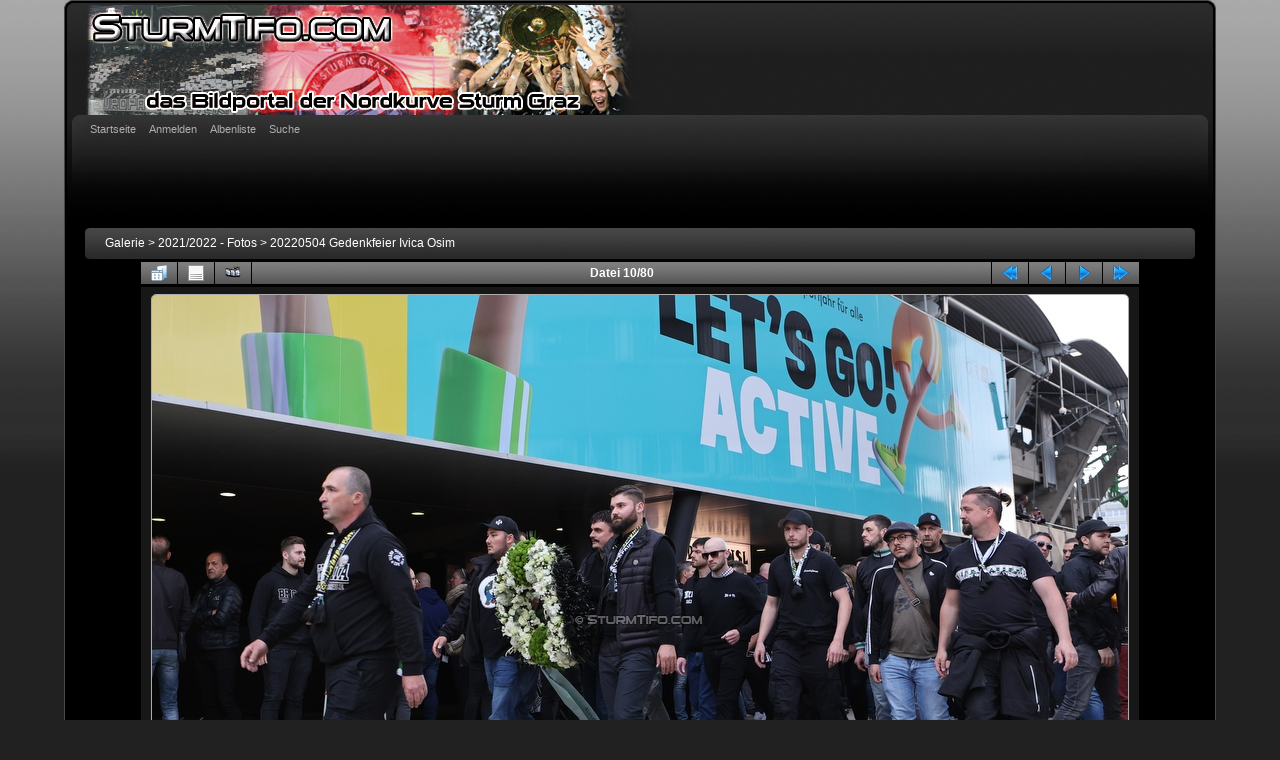

--- FILE ---
content_type: text/html; charset=utf-8
request_url: https://www.sturmtifo.com/gallery/displayimage.php?album=961&pid=35312
body_size: 20589
content:
<!DOCTYPE html PUBLIC "-//W3C//DTD XHTML 1.0 Transitional//EN"
   "http://www.w3.org/TR/xhtml1/DTD/xhtml1-transitional.dtd">
<html xmlns="http://www.w3.org/1999/xhtml" xml:lang="en" lang="en" dir="ltr">
<head>
<meta http-equiv="Content-Type" content="text/html; charset=utf-8" />
<meta http-equiv="Pragma" content="no-cache" />
<title>20220504 Gedenkfeier Ivica Osim - Gedenkfeier Ivica Osim - SturmTifo.com .:. das Bildportal der Nordkurve Sturm Graz .:. all images © SturmTifo.com .:. Contact: office@sturmtifo.com</title>
<link rel="start" href="displayimage.php?album=961&amp;pid=35304" title="Zum Anfang zurückkehren" />
<link rel="prev" href="displayimage.php?album=961&amp;pid=35311#top_display_media" title="vorherige Datei anzeigen" />
<link rel="last" href="displayimage.php?album=961&amp;pid=35382" title="Zum Ende gehen" />
<link rel="next" href="displayimage.php?album=961&amp;pid=35313#top_display_media" title="nächste Datei anzeigen"/>
<link rel="up" href="thumbnails.php?album=961&amp;page=1" title="zurück zur Thumbnail-Seite"/>

<link rel="stylesheet" href="css/coppermine.css" type="text/css" />
<link rel="stylesheet" href="themes/curve/style.css" type="text/css" />
<link rel="shortcut icon" href="favicon.ico" />
<!-- Begin IE6 support -->
<!--[if lt IE 7]>
<style>
body {behavior: url(themes/curve/csshover3.htc );}
.dropmenu li {width: 1px;} .dropmenu li a.firstlevel span.firstlevel {white-space: nowrap;} .main_menu {overflow: auto;}
</style>
<![endif]-->
<!-- End IE6 support -->
<script type="text/javascript">
/* <![CDATA[ */
    var js_vars = {"site_url":"https:\/\/www.sturmtifo.com\/gallery","debug":false,"icon_dir":"images\/icons\/","lang_close":"Schlie\u00dfen","icon_close_path":"images\/icons\/close.png","cookies_allowed":true,"position":"9","album":961,"cat":false,"count":81,"buttons":{"pic_info_title":"Dateiinformationen anzeigen\/verbergen","pic_info_btn":"","slideshow_tgt":"displayimage.php?album=961&amp;pid=35312&amp;slideshow=5000#top_display_media","slideshow_title":"Diashow","slideshow_btn":"","loc":""},"thumb_width":"100","thumb_use":"any","max_item":7,"picture_id":"35312"};
/* ]]> */
</script>
<script type="text/javascript" src="js/jquery-1.12.4.js"></script>
<script type="text/javascript" src="js/jquery-migrate-1.4.1.js"></script>
<script type="text/javascript" src="js/scripts.js"></script>
<script type="text/javascript" src="js/jquery.greybox.js"></script>
<script type="text/javascript" src="js/jquery.elastic.js"></script>
<script type="text/javascript" src="js/displayimage.js"></script>

<!--
  SVN version info:
  Coppermine version: 1.5.8
  $HeadURL: https://coppermine.svn.sourceforge.net/svnroot/coppermine/trunk/cpg1.5.x/themes/curve/template.html $
  $Revision: 7805 $
-->
</head>
<body>
    
    <div id="cpg_logo_block_outer">
        <div class="cpg_logo_block_inner">
            <div id="cpg_logo_block_logo">
                <a href="index.php">
                    <img src="themes/curve/images/coppermine-logo.png" border="0" width="700" height="110" alt="" />
                </a>
            </div>

            <div class="clearer"></div>
        </div>
    </div>
    <div id="cpg_header_block_outer">
        <div class="cpg_header_block_inner">
            <div id="main_menu">
                    
<ul class="dropmenu">
<!-- BEGIN home -->
                <li>
                    <a href="index.php" title="Gehe zur Startseite" class="firstlevel"><span class="firstlevel">Startseite</span></a>
                    <ul>
                     
                    
                    
                    </ul>
                </li>


<!-- END home -->



<!-- BEGIN login -->
                <li>
                    <a href="login.php?referer=displayimage.php%3Falbum%3D961%26pid%3D35312" title="Anmelden" class="firstlevel"><span class="firstlevel">Anmelden</span></a>
                </li>
<!-- END login -->

</ul>

                    
<ul class="dropmenu">

<!-- BEGIN album_list -->
                <li>
                    <a href="index.php?cat=25" title="Gehe zur Albenliste" class="firstlevel"><span class="firstlevel">Albenliste</span></a>
                    <ul>
<!-- BEGIN lastup -->
                        <li>
                            <a href="thumbnails.php?album=lastup&amp;cat=-961" title="Neueste Uploads" rel="nofollow"><span>Neueste Uploads</span></a>
                        </li>
<!-- END lastup -->
<!-- BEGIN lastcom -->
                        <li>
                            <a href="thumbnails.php?album=lastcom&amp;cat=-961" title="Neueste Kommentare" rel="nofollow" ><span>Neueste Kommentare</span></a>
                        </li>
<!-- END lastcom -->
<!-- BEGIN topn -->
                        <li>
                            <a href="thumbnails.php?album=topn&amp;cat=-961" title="Am meisten angesehen" rel="nofollow"><span>Am meisten angesehen</span></a>
                        </li>
<!-- END topn -->
<!-- BEGIN toprated -->
                        <li>
                            <a href="thumbnails.php?album=toprated&amp;cat=-961" title="Am besten bewertet" rel="nofollow"><span>Am besten bewertet</span></a>
                        </li>
<!-- END toprated -->
<!-- BEGIN favpics -->
                        <li>
                            <a href="thumbnails.php?album=favpics" title="Meine Favoriten" rel="nofollow"><span>Meine Favoriten</span></a>
                        </li>
<!-- END favpics -->
<!-- BEGIN browse_by_date -->
                        
<!-- END browse_by_date -->
                    </ul>
                </li>
<!-- END album_list -->
<!-- BEGIN search -->
                <li>
                    <a href="search.php" title="Suche" class="firstlevel"><span class="firstlevel">Suche</span></a>
                </li>
<!-- END search -->
</ul>
                
                    
            </div><!-- Begin IE7 support --><img src="images/spacer.gif" class="menuheight" alt="" /><!-- End IE7 support -->
            <div class="clearer"></div>
            
        </div>
    </div>
    <div id="cpg_main_block_outer">
        <div class="cpg_main_block_inner">
            
<!-- Start standard table -->
<table align="center" width="100%" cellspacing="1" cellpadding="0" class="maintable ">

        <tr>
            <td colspan="3" align="left">
                <div class="cpg_starttable_outer">
                    <div class="cpg_starttable_inner">
                        <table width="100%" cellpadding="0" cellspacing="0" border="0">
                            <tr>
                                <td class="statlink">
                                    <a href="index.php">Galerie</a> > <a href="index.php?cat=25">2021/2022 - Fotos</a> > <a href="thumbnails.php?album=961">20220504 Gedenkfeier Ivica Osim</a>
                                </td>
                                <td class="statlink">
                                    <img src="images/spacer.gif" width="1" height="25" border="0" alt="" />
                                </td>
                            </tr>
                        </table>
                    </div>
                </div>
            </td>
        </tr>
</table>
<!-- End standard table -->
<a name="top_display_media"></a>
<!-- Start standard table -->
<table align="center" width="1000" cellspacing="1" cellpadding="0" class="maintable ">

        <tr>
                <td align="center" valign="middle" class="navmenu" width="48"><a href="thumbnails.php?album=961&amp;page=1" class="navmenu_pic" title="zurück zur Thumbnail-Seite"><img src="images/navbar/thumbnails.png" align="middle" border="0" alt="zurück zur Thumbnail-Seite" /></a></td>
<!-- BEGIN pic_info_button -->
                <!-- button will be added by displayimage.js -->
                <td id="pic_info_button" align="center" valign="middle" class="navmenu" width="48"></td>
<!-- END pic_info_button -->
<!-- BEGIN slideshow_button -->
                <!-- button will be added by displayimage.js -->
                <td id="slideshow_button" align="center" valign="middle" class="navmenu" width="48"></td>
<!-- END slideshow_button -->
                <td align="center" valign="middle" class="navmenu" width="100%">Datei 10/80</td>


<!-- BEGIN nav_start -->
                <td align="center" valign="middle" class="navmenu" width="48"><a href="displayimage.php?album=961&amp;pid=35304#top_display_media" class="navmenu_pic" title="Zum Anfang zurückkehren"><img src="images/navbar/start.png" border="0" align="middle" alt="Zum Anfang zurückkehren" /></a></td>
<!-- END nav_start -->
<!-- BEGIN nav_prev -->
                <td align="center" valign="middle" class="navmenu" width="48"><a href="displayimage.php?album=961&amp;pid=35311#top_display_media" class="navmenu_pic" title="vorherige Datei anzeigen"><img src="images/navbar/prev.png" border="0" align="middle" alt="vorherige Datei anzeigen" /></a></td>
<!-- END nav_prev -->
<!-- BEGIN nav_next -->
                <td align="center" valign="middle" class="navmenu" width="48"><a href="displayimage.php?album=961&amp;pid=35313#top_display_media" class="navmenu_pic" title="nächste Datei anzeigen"><img src="images/navbar/next.png" border="0" align="middle" alt="nächste Datei anzeigen" /></a></td>
<!-- END nav_next -->
<!-- BEGIN nav_end -->
                <td align="center" valign="middle" class="navmenu" width="48"><a href="displayimage.php?album=961&amp;pid=35382#top_display_media" class="navmenu_pic" title="Zum Ende gehen"><img src="images/navbar/end.png" border="0" align="middle" alt="Zum Ende gehen" /></a></td>
<!-- END nav_end -->

        </tr>
</table>
<!-- End standard table -->

<!-- Start standard table -->
<table align="center" width="1000" cellspacing="1" cellpadding="0" class="maintable ">
        <tr>
                <td align="center" class="display_media" nowrap="nowrap">
                        <table width="100%" cellspacing="2" cellpadding="0">
                                <tr>
                                        <td align="center" style="{SLIDESHOW_STYLE}">
                                                <img src="albums/20220504_GEDENKFEIER_IVICA_OSIM/20220504-0013_R6AS2771.JPG" width="976" height="650" class="image" border="0" alt="Gedenkfeier Ivica Osim
SK Sturm Graz Gedenkfeier Ivica Osim, Stadion Liebenau Graz, 04.05.2022.Foto zeigt die Fangruppen der Nordkurve bei einer Kranzniederlegung
" title="Gedenkfeier Ivica Osim
SK Sturm Graz Gedenkfeier Ivica Osim, Stadion Liebenau Graz, 04.05.2022.Foto zeigt die Fangruppen der Nordkurve bei einer Kranzniederlegung
" /><br />

                                        </td>
                                </tr>
                        </table>
                </td>
            </tr>
            <tr>
                <td>
                        <table width="100%" cellspacing="2" cellpadding="0" class="tableb tableb_alternate">
                                        <tr>
                                                <td align="center">
                                                        
                                                </td>
                                        </tr>
                        </table>


<!-- BEGIN img_desc -->
                        <table cellpadding="0" cellspacing="0" class="tableb tableb_alternate" width="100%">
<!-- BEGIN title -->
                                <tr>
                                        <td class="tableb tableb_alternate"><h1 class="pic_title">
                                                Gedenkfeier Ivica Osim
                                        </h1></td>
                                </tr>
<!-- END title -->
<!-- BEGIN caption -->
                                <tr>
                                        <td class="tableb tableb_alternate"><h2 class="pic_caption">
                                                SK Sturm Graz Gedenkfeier Ivica Osim, Stadion Liebenau Graz, 04.05.2022.<br /><br />Foto zeigt die Fangruppen der Nordkurve bei einer Kranzniederlegung
                                        </h2></td>
                                </tr>
<!-- END caption -->
                        </table>
<!-- END img_desc -->
                </td>
        </tr>
</table>
<!-- End standard table -->
<div id="filmstrip">
<!-- Start standard table -->
<table align="center" width="1000" cellspacing="1" cellpadding="0" class="maintable ">

        <tr>
          <td style="background-image: url(themes/curve/images/tile1.gif);background-repeat:repeat-x;"><img src="images/spacer.gif" width="1" height="28" alt="" border="0" /></td>
        </tr>
        <tr>
          <td valign="bottom" class="thumbnails filmstrip_background" align="center" style="{THUMB_TD_STYLE}">
            <table width="100%" cellspacing="0" cellpadding="0" border="0">
                <tr>
                   <td width="50%" class="prev_strip"></td>
                     <td valign="bottom"  style="{THUMB_TD_STYLE}">
                       <div id="film" style="width:624px; position:relative;"><table class="tape" ><tr>
                <td align="center" class="thumb" >
                  <a href="displayimage.php?album=961&amp;pid=35309#top_display_media" class="thumbLink" style="width:100px; float: left"><img src="albums/20220504_GEDENKFEIER_IVICA_OSIM/thumb_20220504-0009_R6AS2761.JPG" class="strip_image" border="0" alt="20220504-0009_R6AS2761.JPG" title="Dateiname=20220504-0009_R6AS2761.JPG
Dateigröße=526KB
Abmessungen: 976x650
hinzugefügt am: 04. Mai 2022" /></a>
                </td>

                <td align="center" class="thumb" >
                  <a href="displayimage.php?album=961&amp;pid=35310#top_display_media" class="thumbLink" style="width:100px; float: left"><img src="albums/20220504_GEDENKFEIER_IVICA_OSIM/thumb_20220504-0010_R6AS2765.JPG" class="strip_image" border="0" alt="20220504-0010_R6AS2765.JPG" title="Dateiname=20220504-0010_R6AS2765.JPG
Dateigröße=586KB
Abmessungen: 976x650
hinzugefügt am: 04. Mai 2022" /></a>
                </td>

                <td align="center" class="thumb" >
                  <a href="displayimage.php?album=961&amp;pid=35311#top_display_media" class="thumbLink" style="width:100px; float: left"><img src="albums/20220504_GEDENKFEIER_IVICA_OSIM/thumb_20220504-0011_R6AS2767.JPG" class="strip_image" border="0" alt="20220504-0011_R6AS2767.JPG" title="Dateiname=20220504-0011_R6AS2767.JPG
Dateigröße=477KB
Abmessungen: 976x650
hinzugefügt am: 04. Mai 2022" /></a>
                </td>

                <td align="center" class="thumb" >
                  <a href="displayimage.php?album=961&amp;pid=35312#top_display_media" class="thumbLink" style="width:100px; float: left"><img src="albums/20220504_GEDENKFEIER_IVICA_OSIM/thumb_20220504-0013_R6AS2771.JPG" class="strip_image middlethumb" border="0" alt="20220504-0013_R6AS2771.JPG" title="Dateiname=20220504-0013_R6AS2771.JPG
Dateigröße=493KB
Abmessungen: 976x650
hinzugefügt am: 04. Mai 2022" /></a>
                </td>

                <td align="center" class="thumb" >
                  <a href="displayimage.php?album=961&amp;pid=35313#top_display_media" class="thumbLink" style="width:100px; float: left"><img src="albums/20220504_GEDENKFEIER_IVICA_OSIM/thumb_20220504-0014_R6AS2782.JPG" class="strip_image" border="0" alt="20220504-0014_R6AS2782.JPG" title="Dateiname=20220504-0014_R6AS2782.JPG
Dateigröße=547KB
Abmessungen: 650x976
hinzugefügt am: 04. Mai 2022" /></a>
                </td>

                <td align="center" class="thumb" >
                  <a href="displayimage.php?album=961&amp;pid=35314#top_display_media" class="thumbLink" style="width:100px; float: left"><img src="albums/20220504_GEDENKFEIER_IVICA_OSIM/thumb_20220504-0016_R6AS2779.JPG" class="strip_image" border="0" alt="20220504-0016_R6AS2779.JPG" title="Dateiname=20220504-0016_R6AS2779.JPG
Dateigröße=391KB
Abmessungen: 976x650
hinzugefügt am: 04. Mai 2022" /></a>
                </td>

                <td align="center" class="thumb" >
                  <a href="displayimage.php?album=961&amp;pid=35315#top_display_media" class="thumbLink" style="width:100px; float: left"><img src="albums/20220504_GEDENKFEIER_IVICA_OSIM/thumb_20220504-0019_R6AS2790.JPG" class="strip_image" border="0" alt="20220504-0019_R6AS2790.JPG" title="Dateiname=20220504-0019_R6AS2790.JPG
Dateigröße=544KB
Abmessungen: 976x650
hinzugefügt am: 04. Mai 2022" /></a>
                </td>
</tr></table></div>
                     </td>
                   <td width="50%" align="right" class="next_strip"></td>
                </tr>
            </table>
          </td>
        </tr>
        <tr>
         <td style="background-image: url(themes/curve/images/tile2.gif);background-repeat:repeat-x;"><img src="images/spacer.gif" width="1" height="28" alt="" border="0" /></td>
        </tr>


</table>
<!-- End standard table -->
</div>
<div id="picinfo" style="display: block;">

<!-- Start standard table -->
<table align="center" width="1000" cellspacing="1" cellpadding="0" class="maintable ">
        <tr><td colspan="2" class="tableh2">Datei-Information</td></tr>
        <tr><td class="tableb tableb_alternate" valign="top" >Dateiname:</td><td class="tableb tableb_alternate">20220504-0013_R6AS2771.JPG</td></tr>
        <tr><td class="tableb tableb_alternate" valign="top" >Name des Albums:</td><td class="tableb tableb_alternate"><span class="alblink"><a href="profile.php?uid=2">admin</a> / <a href="thumbnails.php?album=961">20220504 Gedenkfeier Ivica Osim</a></span></td></tr>
        <tr><td class="tableb tableb_alternate" valign="top" >Dateigröße:</td><td class="tableb tableb_alternate"><span dir="ltr">493&nbsp;KB</span></td></tr>
        <tr><td class="tableb tableb_alternate" valign="top" >Hinzugefügt am:</td><td class="tableb tableb_alternate">04. Mai 2022</td></tr>
        <tr><td class="tableb tableb_alternate" valign="top" >Abmessungen:</td><td class="tableb tableb_alternate">976 x 650 Pixel</td></tr>
        <tr><td class="tableb tableb_alternate" valign="top" >Angezeigt:</td><td class="tableb tableb_alternate">450 mal</td></tr>
        <tr><td class="tableb tableb_alternate" valign="top" >IPTC Copyright:</td><td class="tableb tableb_alternate">Copyright: SturmTifo.com. Es gelten die AGB des Betreibers.</td></tr>
        <tr><td class="tableb tableb_alternate" valign="top" >URL:</td><td class="tableb tableb_alternate"><a href="https://www.sturmtifo.com/gallery/displayimage.php?pid=35312" >https://www.sturmtifo.com/gallery/displayimage.php?pid=35312</a></td></tr>
        <tr><td class="tableb tableb_alternate" valign="top" >Favoriten:</td><td class="tableb tableb_alternate"><a href="addfav.php?pid=35312&amp;referer=displayimage.php%3Falbum%3D961%26pid%3D35312" >zu Favoriten hinzufügen</a></td></tr>
</table>
<!-- End standard table -->
</div>
<a name="comments_top"></a><div id="comments">
        <form method="post" name="post" id="post" onsubmit="return notDefaultUsername(this, '{DEFAULT_USERNAME}', '{DEFAULT_USERNAME_MESSAGE}');" action="db_input.php">
                <table align="center" width="1000" cellspacing="1" cellpadding="0" class="maintable">
                        <tr>
                                        <td width="100%" class="tableh2">Füge Deinen Kommentar hinzu</td>
                        </tr>
                        <tr>
                <td colspan="1">
                        <table width="100%" cellpadding="0" cellspacing="0">





                                                        </tr>

                        </table>
                </td>
        </tr>

<!-- BEGIN login_to_comment -->
        <tr>
                                <td class="tableb tableb_alternate" colspan="2">
                                  Anonyme Kommentare sind hier nicht erlaubt. <a href="login.php?referer=displayimage.php%3Falbum%3D961%26pid%3D35312">Melde Dich an</a>, um einen Kommentar abzugeben
                                </td>
        </tr>
<!-- END login_to_comment -->
                </table>
        </form></div>

            <br /> <!-- workaround for issue 64492 - do not remove the line break! -->
        </div>
    </div>
    <div id="cpg_footer_block_outer">
        <div class="cpg_footer_block_inner">
            
            
<div class="footer" align="center" style="padding:10px;display:block;visibility:visible; font-family: Verdana,Arial,sans-serif;">Powered by <a href="http://coppermine-gallery.net/" title="Coppermine Photo Gallery" rel="external">Coppermine Photo Gallery</a></div>
        </div>
    </div>
<!--Coppermine Photo Gallery 1.6.12 (stable)-->
</body>
</html>
